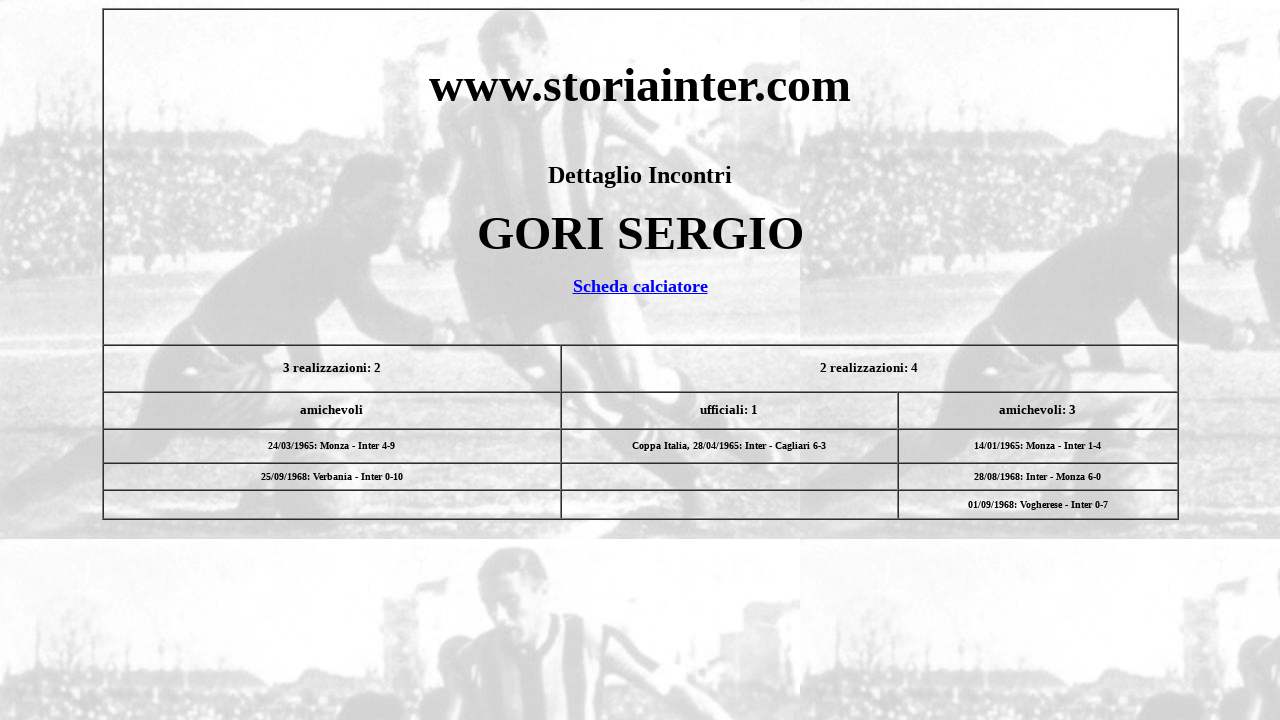

--- FILE ---
content_type: text/html
request_url: https://storiainter.com/Curiosita/Marcatori%20Multipli/Gori%20Sergio.htm
body_size: 704
content:
<html>
<head>
<title>La Storia dell'Inter - Marcatori</title>
<meta http-equiv="Content-Type" content="text/html; charset=iso-8859-1">
<script language="JavaScript" type="text/JavaScript">
<!--
function MM_reloadPage(init) {  //reloads the window if Nav4 resized
  if (init==true) with (navigator) {if ((appName=="Netscape")&&(parseInt(appVersion)==4)) {
    document.MM_pgW=innerWidth; document.MM_pgH=innerHeight; onresize=MM_reloadPage; }}
  else if (innerWidth!=document.MM_pgW || innerHeight!=document.MM_pgH) location.reload();
}
MM_reloadPage(true);
//-->
</script>
</head>

<body background="Sfondo%20Marcatori.jpg" text="#000000" link="#0000FF">
<table width="1077" height="512" border="1" align="center" cellpadding="0" cellspacing="0">
  <tr> 
    <td height="336" colspan="4"> <p align="center"><strong><font size="+4" face="Verdana">www.storiainter.com</font></strong></p>
      <p align="center">&nbsp;</p>
      <p align="center"><font size="5" face="Verdana"><strong>Dettaglio Incontri 
        </strong></font></p>
      <p align="center"><font size="7" face="Verdana"><strong>GORI SERGIO</strong></font></p>
      <p align="center"><strong><font size="4" face="Verdana"><a href="../../Notes/Calciatori/SERGIO%20GORI.htm" target="_blank">Scheda 
        calciatore</a></font></strong></p></td>
  </tr>
  <tr> 
    <td height="47"> <div align="center"><font size="2" face="Verdana"></font></div>
      <div align="center"><font size="2" face="Verdana"><strong>3 realizzazioni: 
        2 </strong></font></div></td>
    <td colspan="2"><div align="center"><font size="2" face="Verdana"><strong>2 
        realizzazioni: 4</strong></font></div></td>
  </tr>
  <tr> 
    <td height="37"> <div align="center"><font size="2" face="Verdana"></font></div>
      <div align="center"></div>
      <div align="center"><font size="2" face="Verdana"></font></div>
      <div align="center"><font size="2" face="Verdana"></font></div>
      <div align="center"><font size="2" face="Verdana"></font></div>
      <div align="center"><font size="2" face="Verdana"><strong>amichevoli</strong></font></div></td>
    <td width="335"> <div align="center"><font size="2" face="Verdana"></font><font size="2" face="Verdana"><strong> 
        </strong></font></div>
      <div align="center"><strong><font size="2" face="Verdana">ufficiali: 1</font></strong></div>
      <div align="center"><font size="2" face="Verdana"></font></div>
      <div align="center"><font size="2" face="Verdana"></font></div></td>
    <td width="278"><div align="center"><font size="2" face="Verdana"><strong>amichevoli: 
        3 </strong></font></div></td>
  </tr>
  <tr valign="middle"> 
    <td height="34"> <div align="center"><strong><font size="1" face="Verdana">24/03/1965: 
        Monza - Inter 4-9</font></strong></div></td>
    <td> <div align="center"><strong><font size="1" face="Verdana">Coppa Italia, 
        28/04/1965: Inter - Cagliari 6-3</font></strong></div></td>
    <td><div align="center"><strong><font size="1" face="Verdana">14/01/1965: 
        Monza - Inter 1-4</font></strong></div></td>
  </tr>
  <tr valign="middle"> 
    <td height="27"> <div align="center"><strong><font size="1" face="Verdana">25/09/1968: 
        Verbania - Inter 0-10</font></strong></div></td>
    <td><div align="center"></div></td>
    <td><div align="center"><strong><font size="1" face="Verdana">28/08/1968: 
        Inter - Monza 6-0</font></strong></div></td>
  </tr>
  <tr valign="middle"> 
    <td height="29"> <div align="center"></div>
      <div align="center"></div></td>
    <td><div align="center"></div></td>
    <td><div align="center"><strong><font size="1" face="Verdana">01/09/1968: 
        Vogherese - Inter 0-7</font></strong></div></td>
  </tr>
</table>
<font size="3" face="Verdana"><strong> </strong></font> 
</body>
</html>
